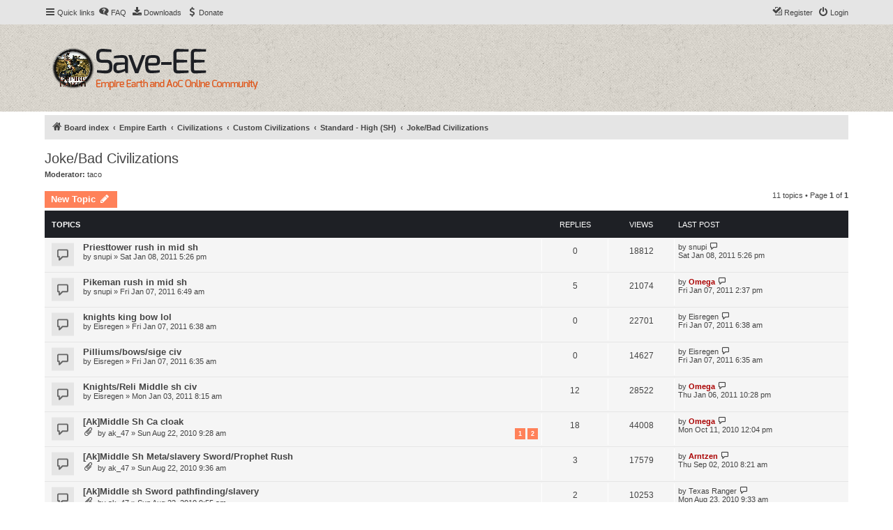

--- FILE ---
content_type: text/html; charset=UTF-8
request_url: http://save-ee.com/viewforum.php?f=109&sid=077db12a04cbb5d6da8e3774bdc60b00
body_size: 8899
content:
<!DOCTYPE html>
<html dir="ltr" lang="en-gb">
<head>
<meta charset="utf-8" />
<meta http-equiv="X-UA-Compatible" content="IE=edge">
<meta name="viewport" content="width=device-width, initial-scale=1" />


<title>Joke/Bad Civilizations - Save Empire Earth</title>


	<link rel="canonical" href="http://save-ee.com/viewforum.php?f=109">

<!--
	phpBB style name: proflat
	Based on style:   prosilver (this is the default phpBB3 style)
	Original author:  Tom Beddard ( http://www.subBlue.com/ )
	Modified by:      Mazeltof ( http://www.mazeland.fr/ )
-->

<link href="./assets/css/font-awesome.min.css?assets_version=36" rel="stylesheet">
<link href="./styles/prosilver/theme/stylesheet.css?assets_version=36" rel="stylesheet">
<link href="./styles/proflat_deep_orange/theme/style_proflat.css?assets_version=36" rel="stylesheet">
<link href="./styles/proflat_deep_orange/theme/color_proflat.css?assets_version=36" rel="stylesheet">




<!--[if lte IE 9]>
	<link href="./styles/proflat_deep_orange/theme/tweaks.css?assets_version=36" rel="stylesheet">
<![endif]-->



<link href="./ext/oxpus/dlext/styles/prosilver/theme/dl_ext.css?assets_version=36" rel="stylesheet" media="screen" />
<link href="./ext/phpbb/pages/styles/prosilver/theme/pages_common.css?assets_version=36" rel="stylesheet" media="screen" />



</head>
<body id="phpbb" class="nojs notouch section-viewforum ltr ">


	<a id="top" class="top-anchor" accesskey="t"></a>
	<div id="page-header">
		<div class="navbar" role="navigation">
	<div class="navbar-container">
	<div class="inner">

	<ul id="nav-main" class="nav-main linklist" role="menubar">

		<li id="quick-links" class="quick-links dropdown-container responsive-menu hidden" data-skip-responsive="true">
			<a href="#" class="dropdown-trigger">
				<i class="icon fa-bars fa-fw" aria-hidden="true"></i><span>Quick links</span>
			</a>
			<div class="dropdown">
				<div class="pointer"><div class="pointer-inner"></div></div>
				<ul class="dropdown-contents" role="menu">
					
					
											<li class="separator"></li>
													<li>
								<a href="./memberlist.php?sid=c1a2c826120948533b786db163619158" role="menuitem">
									<i class="icon fa-group fa-fw" aria-hidden="true"></i><span>Members</span>
								</a>
							</li>
																			<li>
								<a href="./memberlist.php?mode=team&amp;sid=c1a2c826120948533b786db163619158" role="menuitem">
									<i class="icon fa-shield fa-fw" aria-hidden="true"></i><span>The team</span>
								</a>
							</li>
																<li class="separator"></li>

									</ul>
			</div>
		</li>

				<li data-skip-responsive="true">
			<a href="/help/faq?sid=c1a2c826120948533b786db163619158" rel="help" title="Frequently Asked Questions" role="menuitem">
				<i class="icon fa-question-circle fa-fw" aria-hidden="true"></i><span>FAQ</span>
			</a>
		</li>
		<li data-last-responsive="true">
	<a href="/dlext/index?sid=c1a2c826120948533b786db163619158" title="Downloads" role="menuitem">
		<i class="icon fa-download fa-fw" aria-hidden="true"></i><span>Downloads</span>
	</a>
</li>
			<li >
			<a href="/donate?sid=c1a2c826120948533b786db163619158" title="Donate" role="menuitem">
				<i class="icon fa-dollar fa-fw" aria-hidden="true"></i><span>Donate</span>
			</a>
		</li>
					
			<li class="rightside"  data-skip-responsive="true">
			<a href="./ucp.php?mode=login&amp;redirect=viewforum.php%3Ff%3D109&amp;sid=c1a2c826120948533b786db163619158" title="Login" accesskey="x" role="menuitem">
				<i class="icon fa-power-off fa-fw" aria-hidden="true"></i><span>Login</span>
			</a>
		</li>
					<li class="rightside" data-skip-responsive="true">
				<a href="./ucp.php?mode=register&amp;sid=c1a2c826120948533b786db163619158" role="menuitem">
					<i class="icon fa-pencil-square-o  fa-fw" aria-hidden="true"></i><span>Register</span>
				</a>
			</li>
						</ul>
	</div>
	</div>
</div>		<div class="headerbar" role="banner">
		<div class="headerbar-container">
					<div class="inner">

			<div id="site-description" class="site-description">
				<a id="logo" class="logo" href="./index.php?sid=c1a2c826120948533b786db163619158" title="Save Empire Earth - Board index">
					<span class="site_logo" role="img" aria-label="Save Empire Earth logo"></span>
				</a>
				<p class="skiplink"><a href="#start_here">Skip to content</a></p>
			</div>

									
			</div>
					</div>
		</div>
	</div>

<div id="wrap" class="wrap">

				<div class="navbar" role="navigation">
	<div class="inner">

	<ul id="nav-breadcrumbs" class="nav-breadcrumbs linklist navlinks" role="menubar">
								<li class="breadcrumbs" itemscope itemtype="http://schema.org/BreadcrumbList">
										<span class="crumb"  itemtype="http://schema.org/ListItem" itemprop="itemListElement" itemscope><a href="./index.php?sid=c1a2c826120948533b786db163619158" itemtype="https://schema.org/Thing" itemscope itemprop="item" accesskey="h" data-navbar-reference="index"><i class="icon fa-home fa-fw"></i><span itemprop="name">Board index</span></a><meta itemprop="position" content="1" /></span>

																			<span class="crumb"  itemtype="http://schema.org/ListItem" itemprop="itemListElement" itemscope data-forum-id="5"><a href="./viewforum.php?f=5&amp;sid=c1a2c826120948533b786db163619158" itemtype="https://schema.org/Thing" itemscope itemprop="item"><span itemprop="name">Empire Earth</span></a><meta itemprop="position" content="2" /></span>
																							<span class="crumb"  itemtype="http://schema.org/ListItem" itemprop="itemListElement" itemscope data-forum-id="56"><a href="./viewforum.php?f=56&amp;sid=c1a2c826120948533b786db163619158" itemtype="https://schema.org/Thing" itemscope itemprop="item"><span itemprop="name">Civilizations</span></a><meta itemprop="position" content="3" /></span>
																							<span class="crumb"  itemtype="http://schema.org/ListItem" itemprop="itemListElement" itemscope data-forum-id="57"><a href="./viewforum.php?f=57&amp;sid=c1a2c826120948533b786db163619158" itemtype="https://schema.org/Thing" itemscope itemprop="item"><span itemprop="name">Custom Civilizations</span></a><meta itemprop="position" content="4" /></span>
																							<span class="crumb"  itemtype="http://schema.org/ListItem" itemprop="itemListElement" itemscope data-forum-id="59"><a href="./viewforum.php?f=59&amp;sid=c1a2c826120948533b786db163619158" itemtype="https://schema.org/Thing" itemscope itemprop="item"><span itemprop="name">Standard - High (SH)</span></a><meta itemprop="position" content="5" /></span>
																							<span class="crumb"  itemtype="http://schema.org/ListItem" itemprop="itemListElement" itemscope data-forum-id="109"><a href="./viewforum.php?f=109&amp;sid=c1a2c826120948533b786db163619158" itemtype="https://schema.org/Thing" itemscope itemprop="item"><span itemprop="name">Joke/Bad Civilizations</span></a><meta itemprop="position" content="6" /></span>
												</li>
		
		
			</ul>

	</div>
</div>

	
	<a id="start_here" class="anchor"></a>
	<div id="page-body" class="page-body" role="main">

		
								<div id="dl_help_popup" class="noshow">
			<div class="dl_help_close"></div>
			<div id="dl_help_content">
    			<h2 class="dl-text-bold" id="dl_help_title">&nbsp;</h2>
    			<h2 id="dl_help_option">&nbsp;</h2>
    			<p id="dl_help_string">&nbsp;</p>
			</div>
		</div>

		<div id="dl_help_bg"></div>
<h2 class="forum-title"><a href="./viewforum.php?f=109&amp;sid=c1a2c826120948533b786db163619158">Joke/Bad Civilizations</a></h2>
<div>
	<!-- NOTE: remove the style="display: none" when you want to have the forum description on the forum body -->
		<p><strong>Moderator:</strong> <a href="./memberlist.php?mode=viewprofile&amp;u=1094&amp;sid=c1a2c826120948533b786db163619158" class="username">taco</a></p></div>



	<div class="action-bar bar-top">

				
		<a href="./posting.php?mode=post&amp;f=109&amp;sid=c1a2c826120948533b786db163619158" class="button" title="Post a new topic">
							<span>New Topic</span> <i class="icon fa-pencil fa-fw" aria-hidden="true"></i>
					</a>
						
	
	
	<div class="pagination">
		11 topics
					&bull; Page <strong>1</strong> of <strong>1</strong>
			</div>

	</div>




	
			<div class="forumbg">
		<div class="inner">
		<ul class="topiclist">
			<li class="header">
				<dl class="row-item">
					<dt><div class="list-inner">Topics</div></dt>
					<dd class="posts">Replies</dd>
					<dd class="views">Views</dd>
					<dd class="lastpost"><span>Last post</span></dd>
				</dl>
			</li>
		</ul>
		<ul class="topiclist topics">
	
				<li class="row bg1">
						<dl class="row-item topic_read">
				<dt title="No unread posts">
									<div class="list-inner">
																		<a href="./viewtopic.php?f=109&amp;t=2995&amp;sid=c1a2c826120948533b786db163619158" class="topictitle">Priesttower rush in mid sh</a>																								<br />
						
												<div class="responsive-show" style="display: none;">
							Last post by <a href="./memberlist.php?mode=viewprofile&amp;u=2602&amp;sid=c1a2c826120948533b786db163619158" class="username">snupi</a> &laquo; <a href="./viewtopic.php?f=109&amp;t=2995&amp;p=20970&amp;sid=c1a2c826120948533b786db163619158#p20970" title="Go to last post"><time datetime="2011-01-08T22:26:18+00:00">Sat Jan 08, 2011 5:26 pm</time></a>
													</div>
													
						<div class="topic-poster responsive-hide left-box">
																												by <a href="./memberlist.php?mode=viewprofile&amp;u=2602&amp;sid=c1a2c826120948533b786db163619158" class="username">snupi</a> &raquo; <time datetime="2011-01-08T22:26:18+00:00">Sat Jan 08, 2011 5:26 pm</time>
																				</div>

						
											</div>
				</dt>
				<dd class="posts">0 <dfn>Replies</dfn></dd>
				<dd class="views">18812 <dfn>Views</dfn></dd>
				<dd class="lastpost">
					<span><dfn>Last post </dfn>by <a href="./memberlist.php?mode=viewprofile&amp;u=2602&amp;sid=c1a2c826120948533b786db163619158" class="username">snupi</a>													<a href="./viewtopic.php?f=109&amp;t=2995&amp;p=20970&amp;sid=c1a2c826120948533b786db163619158#p20970" title="Go to last post">
								<i class="icon fa-external-link-square fa-fw icon-lightgray icon-md" aria-hidden="true"></i><span class="sr-only"></span>
							</a>
												<br /><time datetime="2011-01-08T22:26:18+00:00">Sat Jan 08, 2011 5:26 pm</time>
					</span>
				</dd>
			</dl>
					</li>
		
	

	
	
				<li class="row bg2">
						<dl class="row-item topic_read">
				<dt title="No unread posts">
									<div class="list-inner">
																		<a href="./viewtopic.php?f=109&amp;t=2985&amp;sid=c1a2c826120948533b786db163619158" class="topictitle">Pikeman rush in mid sh</a>																								<br />
						
												<div class="responsive-show" style="display: none;">
							Last post by <a href="./memberlist.php?mode=viewprofile&amp;u=63&amp;sid=c1a2c826120948533b786db163619158" style="color: #AA0000;" class="username-coloured">Omega</a> &laquo; <a href="./viewtopic.php?f=109&amp;t=2985&amp;p=20955&amp;sid=c1a2c826120948533b786db163619158#p20955" title="Go to last post"><time datetime="2011-01-07T19:37:09+00:00">Fri Jan 07, 2011 2:37 pm</time></a>
													</div>
														<span class="responsive-show left-box" style="display: none;">Replies: <strong>5</strong></span>
													
						<div class="topic-poster responsive-hide left-box">
																												by <a href="./memberlist.php?mode=viewprofile&amp;u=2602&amp;sid=c1a2c826120948533b786db163619158" class="username">snupi</a> &raquo; <time datetime="2011-01-07T11:49:49+00:00">Fri Jan 07, 2011 6:49 am</time>
																				</div>

						
											</div>
				</dt>
				<dd class="posts">5 <dfn>Replies</dfn></dd>
				<dd class="views">21074 <dfn>Views</dfn></dd>
				<dd class="lastpost">
					<span><dfn>Last post </dfn>by <a href="./memberlist.php?mode=viewprofile&amp;u=63&amp;sid=c1a2c826120948533b786db163619158" style="color: #AA0000;" class="username-coloured">Omega</a>													<a href="./viewtopic.php?f=109&amp;t=2985&amp;p=20955&amp;sid=c1a2c826120948533b786db163619158#p20955" title="Go to last post">
								<i class="icon fa-external-link-square fa-fw icon-lightgray icon-md" aria-hidden="true"></i><span class="sr-only"></span>
							</a>
												<br /><time datetime="2011-01-07T19:37:09+00:00">Fri Jan 07, 2011 2:37 pm</time>
					</span>
				</dd>
			</dl>
					</li>
		
	

	
	
				<li class="row bg1">
						<dl class="row-item topic_read">
				<dt title="No unread posts">
									<div class="list-inner">
																		<a href="./viewtopic.php?f=109&amp;t=2984&amp;sid=c1a2c826120948533b786db163619158" class="topictitle">knights king bow lol</a>																								<br />
						
												<div class="responsive-show" style="display: none;">
							Last post by <a href="./memberlist.php?mode=viewprofile&amp;u=1026&amp;sid=c1a2c826120948533b786db163619158" class="username">Eisregen</a> &laquo; <a href="./viewtopic.php?f=109&amp;t=2984&amp;p=20923&amp;sid=c1a2c826120948533b786db163619158#p20923" title="Go to last post"><time datetime="2011-01-07T11:38:26+00:00">Fri Jan 07, 2011 6:38 am</time></a>
													</div>
													
						<div class="topic-poster responsive-hide left-box">
																												by <a href="./memberlist.php?mode=viewprofile&amp;u=1026&amp;sid=c1a2c826120948533b786db163619158" class="username">Eisregen</a> &raquo; <time datetime="2011-01-07T11:38:26+00:00">Fri Jan 07, 2011 6:38 am</time>
																				</div>

						
											</div>
				</dt>
				<dd class="posts">0 <dfn>Replies</dfn></dd>
				<dd class="views">22701 <dfn>Views</dfn></dd>
				<dd class="lastpost">
					<span><dfn>Last post </dfn>by <a href="./memberlist.php?mode=viewprofile&amp;u=1026&amp;sid=c1a2c826120948533b786db163619158" class="username">Eisregen</a>													<a href="./viewtopic.php?f=109&amp;t=2984&amp;p=20923&amp;sid=c1a2c826120948533b786db163619158#p20923" title="Go to last post">
								<i class="icon fa-external-link-square fa-fw icon-lightgray icon-md" aria-hidden="true"></i><span class="sr-only"></span>
							</a>
												<br /><time datetime="2011-01-07T11:38:26+00:00">Fri Jan 07, 2011 6:38 am</time>
					</span>
				</dd>
			</dl>
					</li>
		
	

	
	
				<li class="row bg2">
						<dl class="row-item topic_read">
				<dt title="No unread posts">
									<div class="list-inner">
																		<a href="./viewtopic.php?f=109&amp;t=2983&amp;sid=c1a2c826120948533b786db163619158" class="topictitle">Pilliums/bows/sige civ</a>																								<br />
						
												<div class="responsive-show" style="display: none;">
							Last post by <a href="./memberlist.php?mode=viewprofile&amp;u=1026&amp;sid=c1a2c826120948533b786db163619158" class="username">Eisregen</a> &laquo; <a href="./viewtopic.php?f=109&amp;t=2983&amp;p=20922&amp;sid=c1a2c826120948533b786db163619158#p20922" title="Go to last post"><time datetime="2011-01-07T11:35:04+00:00">Fri Jan 07, 2011 6:35 am</time></a>
													</div>
													
						<div class="topic-poster responsive-hide left-box">
																												by <a href="./memberlist.php?mode=viewprofile&amp;u=1026&amp;sid=c1a2c826120948533b786db163619158" class="username">Eisregen</a> &raquo; <time datetime="2011-01-07T11:35:04+00:00">Fri Jan 07, 2011 6:35 am</time>
																				</div>

						
											</div>
				</dt>
				<dd class="posts">0 <dfn>Replies</dfn></dd>
				<dd class="views">14627 <dfn>Views</dfn></dd>
				<dd class="lastpost">
					<span><dfn>Last post </dfn>by <a href="./memberlist.php?mode=viewprofile&amp;u=1026&amp;sid=c1a2c826120948533b786db163619158" class="username">Eisregen</a>													<a href="./viewtopic.php?f=109&amp;t=2983&amp;p=20922&amp;sid=c1a2c826120948533b786db163619158#p20922" title="Go to last post">
								<i class="icon fa-external-link-square fa-fw icon-lightgray icon-md" aria-hidden="true"></i><span class="sr-only"></span>
							</a>
												<br /><time datetime="2011-01-07T11:35:04+00:00">Fri Jan 07, 2011 6:35 am</time>
					</span>
				</dd>
			</dl>
					</li>
		
	

	
	
				<li class="row bg1">
						<dl class="row-item topic_read">
				<dt title="No unread posts">
									<div class="list-inner">
																		<a href="./viewtopic.php?f=109&amp;t=2963&amp;sid=c1a2c826120948533b786db163619158" class="topictitle">Knights/Reli Middle sh civ</a>																								<br />
						
												<div class="responsive-show" style="display: none;">
							Last post by <a href="./memberlist.php?mode=viewprofile&amp;u=63&amp;sid=c1a2c826120948533b786db163619158" style="color: #AA0000;" class="username-coloured">Omega</a> &laquo; <a href="./viewtopic.php?f=109&amp;t=2963&amp;p=20911&amp;sid=c1a2c826120948533b786db163619158#p20911" title="Go to last post"><time datetime="2011-01-07T03:28:46+00:00">Thu Jan 06, 2011 10:28 pm</time></a>
													</div>
														<span class="responsive-show left-box" style="display: none;">Replies: <strong>12</strong></span>
													
						<div class="topic-poster responsive-hide left-box">
																												by <a href="./memberlist.php?mode=viewprofile&amp;u=1026&amp;sid=c1a2c826120948533b786db163619158" class="username">Eisregen</a> &raquo; <time datetime="2011-01-03T13:15:35+00:00">Mon Jan 03, 2011 8:15 am</time>
																				</div>

						
											</div>
				</dt>
				<dd class="posts">12 <dfn>Replies</dfn></dd>
				<dd class="views">28522 <dfn>Views</dfn></dd>
				<dd class="lastpost">
					<span><dfn>Last post </dfn>by <a href="./memberlist.php?mode=viewprofile&amp;u=63&amp;sid=c1a2c826120948533b786db163619158" style="color: #AA0000;" class="username-coloured">Omega</a>													<a href="./viewtopic.php?f=109&amp;t=2963&amp;p=20911&amp;sid=c1a2c826120948533b786db163619158#p20911" title="Go to last post">
								<i class="icon fa-external-link-square fa-fw icon-lightgray icon-md" aria-hidden="true"></i><span class="sr-only"></span>
							</a>
												<br /><time datetime="2011-01-07T03:28:46+00:00">Thu Jan 06, 2011 10:28 pm</time>
					</span>
				</dd>
			</dl>
					</li>
		
	

	
	
				<li class="row bg2">
						<dl class="row-item topic_read">
				<dt title="No unread posts">
									<div class="list-inner">
																		<a href="./viewtopic.php?f=109&amp;t=2616&amp;sid=c1a2c826120948533b786db163619158" class="topictitle">[Ak]Middle Sh Ca cloak</a>																								<br />
						
												<div class="responsive-show" style="display: none;">
							Last post by <a href="./memberlist.php?mode=viewprofile&amp;u=63&amp;sid=c1a2c826120948533b786db163619158" style="color: #AA0000;" class="username-coloured">Omega</a> &laquo; <a href="./viewtopic.php?f=109&amp;t=2616&amp;p=18558&amp;sid=c1a2c826120948533b786db163619158#p18558" title="Go to last post"><time datetime="2010-10-11T17:04:05+00:00">Mon Oct 11, 2010 12:04 pm</time></a>
													</div>
														<span class="responsive-show left-box" style="display: none;">Replies: <strong>18</strong></span>
													
						<div class="topic-poster responsive-hide left-box">
														<i class="icon fa-paperclip fa-fw" aria-hidden="true"></i>														by <a href="./memberlist.php?mode=viewprofile&amp;u=1361&amp;sid=c1a2c826120948533b786db163619158" class="username">ak_47</a> &raquo; <time datetime="2010-08-22T14:28:43+00:00">Sun Aug 22, 2010 9:28 am</time>
																				</div>

												<div class="pagination">
							<span><i class="icon fa-clone fa-fw" aria-hidden="true"></i></span>
							<ul>
															<li><a class="button" href="./viewtopic.php?f=109&amp;t=2616&amp;sid=c1a2c826120948533b786db163619158">1</a></li>
																							<li><a class="button" href="./viewtopic.php?f=109&amp;t=2616&amp;sid=c1a2c826120948533b786db163619158&amp;start=15">2</a></li>
																																													</ul>
						</div>
						
											</div>
				</dt>
				<dd class="posts">18 <dfn>Replies</dfn></dd>
				<dd class="views">44008 <dfn>Views</dfn></dd>
				<dd class="lastpost">
					<span><dfn>Last post </dfn>by <a href="./memberlist.php?mode=viewprofile&amp;u=63&amp;sid=c1a2c826120948533b786db163619158" style="color: #AA0000;" class="username-coloured">Omega</a>													<a href="./viewtopic.php?f=109&amp;t=2616&amp;p=18558&amp;sid=c1a2c826120948533b786db163619158#p18558" title="Go to last post">
								<i class="icon fa-external-link-square fa-fw icon-lightgray icon-md" aria-hidden="true"></i><span class="sr-only"></span>
							</a>
												<br /><time datetime="2010-10-11T17:04:05+00:00">Mon Oct 11, 2010 12:04 pm</time>
					</span>
				</dd>
			</dl>
					</li>
		
	

	
	
				<li class="row bg1">
						<dl class="row-item topic_read">
				<dt title="No unread posts">
									<div class="list-inner">
																		<a href="./viewtopic.php?f=109&amp;t=2617&amp;sid=c1a2c826120948533b786db163619158" class="topictitle">[Ak]Middle Sh Meta/slavery Sword/Prophet  Rush</a>																								<br />
						
												<div class="responsive-show" style="display: none;">
							Last post by <a href="./memberlist.php?mode=viewprofile&amp;u=1739&amp;sid=c1a2c826120948533b786db163619158" style="color: #AA0000;" class="username-coloured">Arntzen</a> &laquo; <a href="./viewtopic.php?f=109&amp;t=2617&amp;p=17687&amp;sid=c1a2c826120948533b786db163619158#p17687" title="Go to last post"><time datetime="2010-09-02T13:21:09+00:00">Thu Sep 02, 2010 8:21 am</time></a>
													</div>
														<span class="responsive-show left-box" style="display: none;">Replies: <strong>3</strong></span>
													
						<div class="topic-poster responsive-hide left-box">
														<i class="icon fa-paperclip fa-fw" aria-hidden="true"></i>														by <a href="./memberlist.php?mode=viewprofile&amp;u=1361&amp;sid=c1a2c826120948533b786db163619158" class="username">ak_47</a> &raquo; <time datetime="2010-08-22T14:36:07+00:00">Sun Aug 22, 2010 9:36 am</time>
																				</div>

						
											</div>
				</dt>
				<dd class="posts">3 <dfn>Replies</dfn></dd>
				<dd class="views">17579 <dfn>Views</dfn></dd>
				<dd class="lastpost">
					<span><dfn>Last post </dfn>by <a href="./memberlist.php?mode=viewprofile&amp;u=1739&amp;sid=c1a2c826120948533b786db163619158" style="color: #AA0000;" class="username-coloured">Arntzen</a>													<a href="./viewtopic.php?f=109&amp;t=2617&amp;p=17687&amp;sid=c1a2c826120948533b786db163619158#p17687" title="Go to last post">
								<i class="icon fa-external-link-square fa-fw icon-lightgray icon-md" aria-hidden="true"></i><span class="sr-only"></span>
							</a>
												<br /><time datetime="2010-09-02T13:21:09+00:00">Thu Sep 02, 2010 8:21 am</time>
					</span>
				</dd>
			</dl>
					</li>
		
	

	
	
				<li class="row bg2">
						<dl class="row-item topic_read">
				<dt title="No unread posts">
									<div class="list-inner">
																		<a href="./viewtopic.php?f=109&amp;t=2618&amp;sid=c1a2c826120948533b786db163619158" class="topictitle">[Ak]Middle sh Sword pathfinding/slavery</a>																								<br />
						
												<div class="responsive-show" style="display: none;">
							Last post by <a href="./memberlist.php?mode=viewprofile&amp;u=1211&amp;sid=c1a2c826120948533b786db163619158" class="username">Texas Ranger</a> &laquo; <a href="./viewtopic.php?f=109&amp;t=2618&amp;p=17608&amp;sid=c1a2c826120948533b786db163619158#p17608" title="Go to last post"><time datetime="2010-08-23T14:33:38+00:00">Mon Aug 23, 2010 9:33 am</time></a>
													</div>
														<span class="responsive-show left-box" style="display: none;">Replies: <strong>2</strong></span>
													
						<div class="topic-poster responsive-hide left-box">
														<i class="icon fa-paperclip fa-fw" aria-hidden="true"></i>														by <a href="./memberlist.php?mode=viewprofile&amp;u=1361&amp;sid=c1a2c826120948533b786db163619158" class="username">ak_47</a> &raquo; <time datetime="2010-08-22T14:55:25+00:00">Sun Aug 22, 2010 9:55 am</time>
																				</div>

						
											</div>
				</dt>
				<dd class="posts">2 <dfn>Replies</dfn></dd>
				<dd class="views">10253 <dfn>Views</dfn></dd>
				<dd class="lastpost">
					<span><dfn>Last post </dfn>by <a href="./memberlist.php?mode=viewprofile&amp;u=1211&amp;sid=c1a2c826120948533b786db163619158" class="username">Texas Ranger</a>													<a href="./viewtopic.php?f=109&amp;t=2618&amp;p=17608&amp;sid=c1a2c826120948533b786db163619158#p17608" title="Go to last post">
								<i class="icon fa-external-link-square fa-fw icon-lightgray icon-md" aria-hidden="true"></i><span class="sr-only"></span>
							</a>
												<br /><time datetime="2010-08-23T14:33:38+00:00">Mon Aug 23, 2010 9:33 am</time>
					</span>
				</dd>
			</dl>
					</li>
		
	

	
	
				<li class="row bg1">
						<dl class="row-item topic_read">
				<dt title="No unread posts">
									<div class="list-inner">
																		<a href="./viewtopic.php?f=109&amp;t=2407&amp;sid=c1a2c826120948533b786db163619158" class="topictitle">X-Bow / Longbow Wing/Pocket Civs</a>																								<br />
						
												<div class="responsive-show" style="display: none;">
							Last post by <a href="./memberlist.php?mode=viewprofile&amp;u=1148&amp;sid=c1a2c826120948533b786db163619158" class="username">Absolutely</a> &laquo; <a href="./viewtopic.php?f=109&amp;t=2407&amp;p=16467&amp;sid=c1a2c826120948533b786db163619158#p16467" title="Go to last post"><time datetime="2010-07-03T11:17:46+00:00">Sat Jul 03, 2010 6:17 am</time></a>
													</div>
														<span class="responsive-show left-box" style="display: none;">Replies: <strong>12</strong></span>
													
						<div class="topic-poster responsive-hide left-box">
																												by <a href="./memberlist.php?mode=viewprofile&amp;u=1029&amp;sid=c1a2c826120948533b786db163619158" class="username">Hello0</a> &raquo; <time datetime="2010-06-27T21:37:19+00:00">Sun Jun 27, 2010 4:37 pm</time>
																				</div>

						
											</div>
				</dt>
				<dd class="posts">12 <dfn>Replies</dfn></dd>
				<dd class="views">19303 <dfn>Views</dfn></dd>
				<dd class="lastpost">
					<span><dfn>Last post </dfn>by <a href="./memberlist.php?mode=viewprofile&amp;u=1148&amp;sid=c1a2c826120948533b786db163619158" class="username">Absolutely</a>													<a href="./viewtopic.php?f=109&amp;t=2407&amp;p=16467&amp;sid=c1a2c826120948533b786db163619158#p16467" title="Go to last post">
								<i class="icon fa-external-link-square fa-fw icon-lightgray icon-md" aria-hidden="true"></i><span class="sr-only"></span>
							</a>
												<br /><time datetime="2010-07-03T11:17:46+00:00">Sat Jul 03, 2010 6:17 am</time>
					</span>
				</dd>
			</dl>
					</li>
		
	

	
	
				<li class="row bg2">
						<dl class="row-item topic_read_hot">
				<dt title="No unread posts">
									<div class="list-inner">
																		<a href="./viewtopic.php?f=109&amp;t=1429&amp;sid=c1a2c826120948533b786db163619158" class="topictitle">The hello power cav :D</a>																								<br />
						
												<div class="responsive-show" style="display: none;">
							Last post by <a href="./memberlist.php?mode=viewprofile&amp;u=1094&amp;sid=c1a2c826120948533b786db163619158" class="username">taco</a> &laquo; <a href="./viewtopic.php?f=109&amp;t=1429&amp;p=15276&amp;sid=c1a2c826120948533b786db163619158#p15276" title="Go to last post"><time datetime="2010-05-29T06:37:48+00:00">Sat May 29, 2010 1:37 am</time></a>
													</div>
														<span class="responsive-show left-box" style="display: none;">Replies: <strong>24</strong></span>
													
						<div class="topic-poster responsive-hide left-box">
																												by <a href="./memberlist.php?mode=viewprofile&amp;u=1029&amp;sid=c1a2c826120948533b786db163619158" class="username">Hello0</a> &raquo; <time datetime="2009-11-15T00:47:39+00:00">Sat Nov 14, 2009 7:47 pm</time>
																				</div>

												<div class="pagination">
							<span><i class="icon fa-clone fa-fw" aria-hidden="true"></i></span>
							<ul>
															<li><a class="button" href="./viewtopic.php?f=109&amp;t=1429&amp;sid=c1a2c826120948533b786db163619158">1</a></li>
																							<li><a class="button" href="./viewtopic.php?f=109&amp;t=1429&amp;sid=c1a2c826120948533b786db163619158&amp;start=15">2</a></li>
																																													</ul>
						</div>
						
											</div>
				</dt>
				<dd class="posts">24 <dfn>Replies</dfn></dd>
				<dd class="views">34792 <dfn>Views</dfn></dd>
				<dd class="lastpost">
					<span><dfn>Last post </dfn>by <a href="./memberlist.php?mode=viewprofile&amp;u=1094&amp;sid=c1a2c826120948533b786db163619158" class="username">taco</a>													<a href="./viewtopic.php?f=109&amp;t=1429&amp;p=15276&amp;sid=c1a2c826120948533b786db163619158#p15276" title="Go to last post">
								<i class="icon fa-external-link-square fa-fw icon-lightgray icon-md" aria-hidden="true"></i><span class="sr-only"></span>
							</a>
												<br /><time datetime="2010-05-29T06:37:48+00:00">Sat May 29, 2010 1:37 am</time>
					</span>
				</dd>
			</dl>
					</li>
		
	

	
	
				<li class="row bg1">
						<dl class="row-item topic_read">
				<dt title="No unread posts">
									<div class="list-inner">
																		<a href="./viewtopic.php?f=109&amp;t=1521&amp;sid=c1a2c826120948533b786db163619158" class="topictitle">u will hat me for this civ</a>																								<br />
						
												<div class="responsive-show" style="display: none;">
							Last post by <a href="./memberlist.php?mode=viewprofile&amp;u=1026&amp;sid=c1a2c826120948533b786db163619158" class="username">Eisregen</a> &laquo; <a href="./viewtopic.php?f=109&amp;t=1521&amp;p=9253&amp;sid=c1a2c826120948533b786db163619158#p9253" title="Go to last post"><time datetime="2009-12-06T10:29:07+00:00">Sun Dec 06, 2009 5:29 am</time></a>
													</div>
														<span class="responsive-show left-box" style="display: none;">Replies: <strong>6</strong></span>
													
						<div class="topic-poster responsive-hide left-box">
																												by <a href="./memberlist.php?mode=viewprofile&amp;u=1026&amp;sid=c1a2c826120948533b786db163619158" class="username">Eisregen</a> &raquo; <time datetime="2009-12-05T11:33:50+00:00">Sat Dec 05, 2009 6:33 am</time>
																				</div>

						
											</div>
				</dt>
				<dd class="posts">6 <dfn>Replies</dfn></dd>
				<dd class="views">13166 <dfn>Views</dfn></dd>
				<dd class="lastpost">
					<span><dfn>Last post </dfn>by <a href="./memberlist.php?mode=viewprofile&amp;u=1026&amp;sid=c1a2c826120948533b786db163619158" class="username">Eisregen</a>													<a href="./viewtopic.php?f=109&amp;t=1521&amp;p=9253&amp;sid=c1a2c826120948533b786db163619158#p9253" title="Go to last post">
								<i class="icon fa-external-link-square fa-fw icon-lightgray icon-md" aria-hidden="true"></i><span class="sr-only"></span>
							</a>
												<br /><time datetime="2009-12-06T10:29:07+00:00">Sun Dec 06, 2009 5:29 am</time>
					</span>
				</dd>
			</dl>
					</li>
		
				</ul>
		</div>
	</div>
	

	<div class="action-bar bar-bottom">
					
			<a href="./posting.php?mode=post&amp;f=109&amp;sid=c1a2c826120948533b786db163619158" class="button" title="Post a new topic">
							<span>New Topic</span> <i class="icon fa-pencil fa-fw" aria-hidden="true"></i>
						</a>

						
		
					<form method="post" action="./viewforum.php?f=109&amp;sid=c1a2c826120948533b786db163619158">
			<div class="dropdown-container dropdown-container-left dropdown-button-control sort-tools">
	<span title="Display and sorting options" class="button button-secondary dropdown-trigger dropdown-select">
		<i class="icon fa-sort-amount-asc fa-fw" aria-hidden="true"></i>
		<span class="caret"><i class="icon fa-sort-down fa-fw" aria-hidden="true"></i></span>
	</span>
	<div class="dropdown hidden">
		<div class="pointer"><div class="pointer-inner"></div></div>
		<div class="dropdown-contents">
			<fieldset class="display-options">
							<label>Display: <select name="st" id="st"><option value="0" selected="selected">All Topics</option><option value="1">1 day</option><option value="7">7 days</option><option value="14">2 weeks</option><option value="30">1 month</option><option value="90">3 months</option><option value="180">6 months</option><option value="365">1 year</option></select></label>
								<label>Sort by: <select name="sk" id="sk"><option value="a">Author</option><option value="t" selected="selected">Post time</option><option value="r">Replies</option><option value="s">Subject</option><option value="v">Views</option></select></label>
				<label>Direction: <select name="sd" id="sd"><option value="a">Ascending</option><option value="d" selected="selected">Descending</option></select></label>
								<hr class="dashed" />
				<input type="submit" class="button2" name="sort" value="Go" />
						</fieldset>
		</div>
	</div>
</div>
			</form>
		
		<div class="pagination">
			11 topics
							 &bull; Page <strong>1</strong> of <strong>1</strong>
					</div>
	</div>


<div class="action-bar actions-jump">
		<p class="jumpbox-return">
		<a href="./index.php?sid=c1a2c826120948533b786db163619158" class="left-box arrow-left" accesskey="r">
			<i class="icon fa-angle-left fa-fw icon-black" aria-hidden="true"></i><span>Return to Board Index</span>
		</a>
	</p>
	
		<div class="jumpbox dropdown-container dropdown-container-right dropdown-up dropdown-left dropdown-button-control" id="jumpbox">
			<span title="Jump to" class="button button-secondary dropdown-trigger dropdown-select">
				<span>Jump to</span>
				<span class="caret"><i class="icon fa-sort-down fa-fw" aria-hidden="true"></i></span>
			</span>
		<div class="dropdown">
			<div class="pointer"><div class="pointer-inner"></div></div>
			<ul class="dropdown-contents">
																				<li><a href="./viewforum.php?f=1&amp;sid=c1a2c826120948533b786db163619158" class="jumpbox-cat-link"> <span> Information</span></a></li>
																<li><a href="./viewforum.php?f=2&amp;sid=c1a2c826120948533b786db163619158" class="jumpbox-sub-link"><span class="spacer"></span> <span>&#8627; &nbsp; Announcements</span></a></li>
																<li><a href="./viewforum.php?f=3&amp;sid=c1a2c826120948533b786db163619158" class="jumpbox-sub-link"><span class="spacer"></span> <span>&#8627; &nbsp; Read First</span></a></li>
																<li><a href="./viewforum.php?f=17&amp;sid=c1a2c826120948533b786db163619158" class="jumpbox-sub-link"><span class="spacer"></span> <span>&#8627; &nbsp; Comments and Suggestions</span></a></li>
																<li><a href="./viewforum.php?f=130&amp;sid=c1a2c826120948533b786db163619158" class="jumpbox-cat-link"> <span> NeoEE</span></a></li>
																<li><a href="./viewforum.php?f=131&amp;sid=c1a2c826120948533b786db163619158" class="jumpbox-sub-link"><span class="spacer"></span> <span>&#8627; &nbsp; Support</span></a></li>
																<li><a href="./viewforum.php?f=132&amp;sid=c1a2c826120948533b786db163619158" class="jumpbox-sub-link"><span class="spacer"></span> <span>&#8627; &nbsp; Report Abuse or Cheaters</span></a></li>
																<li><a href="./viewforum.php?f=5&amp;sid=c1a2c826120948533b786db163619158" class="jumpbox-cat-link"> <span> Empire Earth</span></a></li>
																<li><a href="./viewforum.php?f=13&amp;sid=c1a2c826120948533b786db163619158" class="jumpbox-sub-link"><span class="spacer"></span> <span>&#8627; &nbsp; Say Hey!</span></a></li>
																<li><a href="./viewforum.php?f=10&amp;sid=c1a2c826120948533b786db163619158" class="jumpbox-sub-link"><span class="spacer"></span> <span>&#8627; &nbsp; EE General Discussion</span></a></li>
																<li><a href="./viewforum.php?f=11&amp;sid=c1a2c826120948533b786db163619158" class="jumpbox-sub-link"><span class="spacer"></span> <span>&#8627; &nbsp; EE: AoC Discussion</span></a></li>
																<li><a href="./viewforum.php?f=122&amp;sid=c1a2c826120948533b786db163619158" class="jumpbox-sub-link"><span class="spacer"></span> <span>&#8627; &nbsp; One Post Rants</span></a></li>
																<li><a href="./viewforum.php?f=94&amp;sid=c1a2c826120948533b786db163619158" class="jumpbox-sub-link"><span class="spacer"></span> <span>&#8627; &nbsp; Scenario Discussion</span></a></li>
																<li><a href="./viewforum.php?f=62&amp;sid=c1a2c826120948533b786db163619158" class="jumpbox-sub-link"><span class="spacer"></span> <span>&#8627; &nbsp; Strategy</span></a></li>
																<li><a href="./viewforum.php?f=77&amp;sid=c1a2c826120948533b786db163619158" class="jumpbox-sub-link"><span class="spacer"></span><span class="spacer"></span> <span>&#8627; &nbsp; Build Orders</span></a></li>
																<li><a href="./viewforum.php?f=78&amp;sid=c1a2c826120948533b786db163619158" class="jumpbox-sub-link"><span class="spacer"></span><span class="spacer"></span> <span>&#8627; &nbsp; Liga Specific Strategy</span></a></li>
																<li><a href="./viewforum.php?f=56&amp;sid=c1a2c826120948533b786db163619158" class="jumpbox-sub-link"><span class="spacer"></span> <span>&#8627; &nbsp; Civilizations</span></a></li>
																<li><a href="./viewforum.php?f=57&amp;sid=c1a2c826120948533b786db163619158" class="jumpbox-sub-link"><span class="spacer"></span><span class="spacer"></span> <span>&#8627; &nbsp; Custom Civilizations</span></a></li>
																<li><a href="./viewforum.php?f=58&amp;sid=c1a2c826120948533b786db163619158" class="jumpbox-sub-link"><span class="spacer"></span><span class="spacer"></span><span class="spacer"></span> <span>&#8627; &nbsp; Tournament - Low (TL)</span></a></li>
																<li><a href="./viewforum.php?f=108&amp;sid=c1a2c826120948533b786db163619158" class="jumpbox-sub-link"><span class="spacer"></span><span class="spacer"></span><span class="spacer"></span><span class="spacer"></span> <span>&#8627; &nbsp; Joke/Bad Civilizations</span></a></li>
																<li><a href="./viewforum.php?f=59&amp;sid=c1a2c826120948533b786db163619158" class="jumpbox-sub-link"><span class="spacer"></span><span class="spacer"></span><span class="spacer"></span> <span>&#8627; &nbsp; Standard - High (SH)</span></a></li>
																<li><a href="./viewforum.php?f=109&amp;sid=c1a2c826120948533b786db163619158" class="jumpbox-sub-link"><span class="spacer"></span><span class="spacer"></span><span class="spacer"></span><span class="spacer"></span> <span>&#8627; &nbsp; Joke/Bad Civilizations</span></a></li>
																<li><a href="./viewforum.php?f=60&amp;sid=c1a2c826120948533b786db163619158" class="jumpbox-sub-link"><span class="spacer"></span><span class="spacer"></span><span class="spacer"></span> <span>&#8627; &nbsp; Deathmatch (DM)</span></a></li>
																<li><a href="./viewforum.php?f=110&amp;sid=c1a2c826120948533b786db163619158" class="jumpbox-sub-link"><span class="spacer"></span><span class="spacer"></span><span class="spacer"></span><span class="spacer"></span> <span>&#8627; &nbsp; Joke/Bad Civilizations</span></a></li>
																<li><a href="./viewforum.php?f=61&amp;sid=c1a2c826120948533b786db163619158" class="jumpbox-sub-link"><span class="spacer"></span><span class="spacer"></span> <span>&#8627; &nbsp; Default Civilizations</span></a></li>
																<li><a href="./viewforum.php?f=69&amp;sid=c1a2c826120948533b786db163619158" class="jumpbox-sub-link"><span class="spacer"></span> <span>&#8627; &nbsp; Empire Earth Videos</span></a></li>
																<li><a href="./viewforum.php?f=63&amp;sid=c1a2c826120948533b786db163619158" class="jumpbox-sub-link"><span class="spacer"></span> <span>&#8627; &nbsp; Abbreviations/Terms</span></a></li>
																<li><a href="./viewforum.php?f=75&amp;sid=c1a2c826120948533b786db163619158" class="jumpbox-sub-link"><span class="spacer"></span> <span>&#8627; &nbsp; Training Arena</span></a></li>
																<li><a href="./viewforum.php?f=53&amp;sid=c1a2c826120948533b786db163619158" class="jumpbox-sub-link"><span class="spacer"></span><span class="spacer"></span> <span>&#8627; &nbsp; Request Training</span></a></li>
																<li><a href="./viewforum.php?f=74&amp;sid=c1a2c826120948533b786db163619158" class="jumpbox-sub-link"><span class="spacer"></span><span class="spacer"></span> <span>&#8627; &nbsp; Apply To Be a Trainer</span></a></li>
																<li><a href="./viewforum.php?f=51&amp;sid=c1a2c826120948533b786db163619158" class="jumpbox-sub-link"><span class="spacer"></span><span class="spacer"></span> <span>&#8627; &nbsp; Hall of Fame</span></a></li>
																<li><a href="./viewforum.php?f=64&amp;sid=c1a2c826120948533b786db163619158" class="jumpbox-sub-link"><span class="spacer"></span><span class="spacer"></span> <span>&#8627; &nbsp; Complaints</span></a></li>
																<li><a href="./viewforum.php?f=66&amp;sid=c1a2c826120948533b786db163619158" class="jumpbox-sub-link"><span class="spacer"></span><span class="spacer"></span> <span>&#8627; &nbsp; Contributors Only</span></a></li>
																<li><a href="./viewforum.php?f=67&amp;sid=c1a2c826120948533b786db163619158" class="jumpbox-sub-link"><span class="spacer"></span><span class="spacer"></span> <span>&#8627; &nbsp; Staff Only</span></a></li>
																<li><a href="./viewforum.php?f=34&amp;sid=c1a2c826120948533b786db163619158" class="jumpbox-sub-link"><span class="spacer"></span> <span>&#8627; &nbsp; Tournaments</span></a></li>
																<li><a href="./viewforum.php?f=32&amp;sid=c1a2c826120948533b786db163619158" class="jumpbox-sub-link"><span class="spacer"></span><span class="spacer"></span> <span>&#8627; &nbsp; Sign Up</span></a></li>
																<li><a href="./viewforum.php?f=33&amp;sid=c1a2c826120948533b786db163619158" class="jumpbox-sub-link"><span class="spacer"></span><span class="spacer"></span> <span>&#8627; &nbsp; Today's Tournament! (America)</span></a></li>
																<li><a href="./viewforum.php?f=38&amp;sid=c1a2c826120948533b786db163619158" class="jumpbox-sub-link"><span class="spacer"></span><span class="spacer"></span> <span>&#8627; &nbsp; Today's Tournament! (Europe)</span></a></li>
																<li><a href="./viewforum.php?f=43&amp;sid=c1a2c826120948533b786db163619158" class="jumpbox-sub-link"><span class="spacer"></span><span class="spacer"></span> <span>&#8627; &nbsp; Archive (America)</span></a></li>
																<li><a href="./viewforum.php?f=44&amp;sid=c1a2c826120948533b786db163619158" class="jumpbox-sub-link"><span class="spacer"></span><span class="spacer"></span> <span>&#8627; &nbsp; Archive (Europe)</span></a></li>
																<li><a href="./viewforum.php?f=39&amp;sid=c1a2c826120948533b786db163619158" class="jumpbox-sub-link"><span class="spacer"></span><span class="spacer"></span> <span>&#8627; &nbsp; Staff Only</span></a></li>
																<li><a href="./viewforum.php?f=119&amp;sid=c1a2c826120948533b786db163619158" class="jumpbox-sub-link"><span class="spacer"></span> <span>&#8627; &nbsp; Epic Multiplayer Campaign</span></a></li>
																<li><a href="./viewforum.php?f=120&amp;sid=c1a2c826120948533b786db163619158" class="jumpbox-sub-link"><span class="spacer"></span><span class="spacer"></span> <span>&#8627; &nbsp; Public</span></a></li>
																<li><a href="./viewforum.php?f=95&amp;sid=c1a2c826120948533b786db163619158" class="jumpbox-cat-link"> <span> Clan Central</span></a></li>
																<li><a href="./viewforum.php?f=96&amp;sid=c1a2c826120948533b786db163619158" class="jumpbox-sub-link"><span class="spacer"></span> <span>&#8627; &nbsp; VoE Clan Discussion</span></a></li>
																<li><a href="./viewforum.php?f=100&amp;sid=c1a2c826120948533b786db163619158" class="jumpbox-sub-link"><span class="spacer"></span><span class="spacer"></span> <span>&#8627; &nbsp; Announcements</span></a></li>
																<li><a href="./viewforum.php?f=101&amp;sid=c1a2c826120948533b786db163619158" class="jumpbox-sub-link"><span class="spacer"></span><span class="spacer"></span> <span>&#8627; &nbsp; Introduce Yourself</span></a></li>
																<li><a href="./viewforum.php?f=97&amp;sid=c1a2c826120948533b786db163619158" class="jumpbox-sub-link"><span class="spacer"></span><span class="spacer"></span> <span>&#8627; &nbsp; Join Us</span></a></li>
																<li><a href="./viewforum.php?f=98&amp;sid=c1a2c826120948533b786db163619158" class="jumpbox-sub-link"><span class="spacer"></span><span class="spacer"></span> <span>&#8627; &nbsp; Challenge Us</span></a></li>
																<li><a href="./viewforum.php?f=102&amp;sid=c1a2c826120948533b786db163619158" class="jumpbox-sub-link"><span class="spacer"></span><span class="spacer"></span> <span>&#8627; &nbsp; Off Topic</span></a></li>
																<li><a href="./viewforum.php?f=111&amp;sid=c1a2c826120948533b786db163619158" class="jumpbox-sub-link"><span class="spacer"></span> <span>&#8627; &nbsp; Impulse Clan Discussion</span></a></li>
																<li><a href="./viewforum.php?f=112&amp;sid=c1a2c826120948533b786db163619158" class="jumpbox-sub-link"><span class="spacer"></span><span class="spacer"></span> <span>&#8627; &nbsp; Member Pages</span></a></li>
																<li><a href="./viewforum.php?f=114&amp;sid=c1a2c826120948533b786db163619158" class="jumpbox-sub-link"><span class="spacer"></span><span class="spacer"></span> <span>&#8627; &nbsp; Factual Issues (Public)</span></a></li>
																<li><a href="./viewforum.php?f=115&amp;sid=c1a2c826120948533b786db163619158" class="jumpbox-sub-link"><span class="spacer"></span><span class="spacer"></span> <span>&#8627; &nbsp; Proclamations</span></a></li>
																<li><a href="./viewforum.php?f=116&amp;sid=c1a2c826120948533b786db163619158" class="jumpbox-sub-link"><span class="spacer"></span><span class="spacer"></span><span class="spacer"></span> <span>&#8627; &nbsp; Clan Laws</span></a></li>
																<li><a href="./viewforum.php?f=123&amp;sid=c1a2c826120948533b786db163619158" class="jumpbox-sub-link"><span class="spacer"></span> <span>&#8627; &nbsp; Heros Clan</span></a></li>
																<li><a href="./viewforum.php?f=125&amp;sid=c1a2c826120948533b786db163619158" class="jumpbox-sub-link"><span class="spacer"></span><span class="spacer"></span> <span>&#8627; &nbsp; Public Contact</span></a></li>
																<li><a href="./viewforum.php?f=128&amp;sid=c1a2c826120948533b786db163619158" class="jumpbox-sub-link"><span class="spacer"></span> <span>&#8627; &nbsp; Arise Clan</span></a></li>
																<li><a href="./viewforum.php?f=133&amp;sid=c1a2c826120948533b786db163619158" class="jumpbox-sub-link"><span class="spacer"></span> <span>&#8627; &nbsp; Reborn Clan</span></a></li>
																<li><a href="./viewforum.php?f=134&amp;sid=c1a2c826120948533b786db163619158" class="jumpbox-sub-link"><span class="spacer"></span> <span>&#8627; &nbsp; UN Clan</span></a></li>
																<li><a href="./viewforum.php?f=6&amp;sid=c1a2c826120948533b786db163619158" class="jumpbox-cat-link"> <span> General</span></a></li>
																<li><a href="./viewforum.php?f=16&amp;sid=c1a2c826120948533b786db163619158" class="jumpbox-sub-link"><span class="spacer"></span> <span>&#8627; &nbsp; Gaming</span></a></li>
																<li><a href="./viewforum.php?f=86&amp;sid=c1a2c826120948533b786db163619158" class="jumpbox-sub-link"><span class="spacer"></span> <span>&#8627; &nbsp; Music, Movies, and Entertainment</span></a></li>
																<li><a href="./viewforum.php?f=88&amp;sid=c1a2c826120948533b786db163619158" class="jumpbox-sub-link"><span class="spacer"></span> <span>&#8627; &nbsp; Graphic Design</span></a></li>
																<li><a href="./viewforum.php?f=15&amp;sid=c1a2c826120948533b786db163619158" class="jumpbox-sub-link"><span class="spacer"></span> <span>&#8627; &nbsp; Technical Discussion</span></a></li>
																<li><a href="./viewforum.php?f=12&amp;sid=c1a2c826120948533b786db163619158" class="jumpbox-sub-link"><span class="spacer"></span> <span>&#8627; &nbsp; The Basement</span></a></li>
																<li><a href="./viewforum.php?f=18&amp;sid=c1a2c826120948533b786db163619158" class="jumpbox-cat-link"> <span> Administration</span></a></li>
																<li><a href="./viewforum.php?f=19&amp;sid=c1a2c826120948533b786db163619158" class="jumpbox-sub-link"><span class="spacer"></span> <span>&#8627; &nbsp; Moderators Only</span></a></li>
																<li><a href="./viewforum.php?f=127&amp;sid=c1a2c826120948533b786db163619158" class="jumpbox-cat-link"> <span> Archive</span></a></li>
																<li><a href="./viewforum.php?f=4&amp;sid=c1a2c826120948533b786db163619158" class="jumpbox-sub-link"><span class="spacer"></span> <span>&#8627; &nbsp; Save-EE Lobby</span></a></li>
																<li><a href="./viewforum.php?f=7&amp;sid=c1a2c826120948533b786db163619158" class="jumpbox-sub-link"><span class="spacer"></span><span class="spacer"></span> <span>&#8627; &nbsp; Support</span></a></li>
																<li><a href="./viewforum.php?f=83&amp;sid=c1a2c826120948533b786db163619158" class="jumpbox-sub-link"><span class="spacer"></span><span class="spacer"></span><span class="spacer"></span> <span>&#8627; &nbsp; OMG WTF SERVER IS DOWN!!! Archive</span></a></li>
																<li><a href="./viewforum.php?f=93&amp;sid=c1a2c826120948533b786db163619158" class="jumpbox-sub-link"><span class="spacer"></span><span class="spacer"></span><span class="spacer"></span> <span>&#8627; &nbsp; ee-clans.com Hosting Help</span></a></li>
																<li><a href="./viewforum.php?f=14&amp;sid=c1a2c826120948533b786db163619158" class="jumpbox-sub-link"><span class="spacer"></span><span class="spacer"></span> <span>&#8627; &nbsp; Report Abuse or Cheaters</span></a></li>
																<li><a href="./viewforum.php?f=9&amp;sid=c1a2c826120948533b786db163619158" class="jumpbox-sub-link"><span class="spacer"></span><span class="spacer"></span> <span>&#8627; &nbsp; Report Bugs</span></a></li>
																<li><a href="./viewforum.php?f=8&amp;sid=c1a2c826120948533b786db163619158" class="jumpbox-sub-link"><span class="spacer"></span><span class="spacer"></span> <span>&#8627; &nbsp; Request Features</span></a></li>
																<li><a href="./viewforum.php?f=84&amp;sid=c1a2c826120948533b786db163619158" class="jumpbox-sub-link"><span class="spacer"></span><span class="spacer"></span><span class="spacer"></span> <span>&#8627; &nbsp; Lobby Translations</span></a></li>
																<li><a href="./viewforum.php?f=87&amp;sid=c1a2c826120948533b786db163619158" class="jumpbox-sub-link"><span class="spacer"></span><span class="spacer"></span> <span>&#8627; &nbsp; Donation Rank</span></a></li>
																<li><a href="./viewforum.php?f=24&amp;sid=c1a2c826120948533b786db163619158" class="jumpbox-sub-link"><span class="spacer"></span> <span>&#8627; &nbsp; Apply To Be a Moderator</span></a></li>
																<li><a href="./viewforum.php?f=23&amp;sid=c1a2c826120948533b786db163619158" class="jumpbox-sub-link"><span class="spacer"></span> <span>&#8627; &nbsp; Banned / Muted / Appeals</span></a></li>
																<li><a href="./viewforum.php?f=25&amp;sid=c1a2c826120948533b786db163619158" class="jumpbox-sub-link"><span class="spacer"></span><span class="spacer"></span> <span>&#8627; &nbsp; Expired</span></a></li>
																<li><a href="./viewforum.php?f=89&amp;sid=c1a2c826120948533b786db163619158" class="jumpbox-sub-link"><span class="spacer"></span><span class="spacer"></span> <span>&#8627; &nbsp; Permanent Bans &amp; Mutes</span></a></li>
																<li><a href="./viewforum.php?f=82&amp;sid=c1a2c826120948533b786db163619158" class="jumpbox-sub-link"><span class="spacer"></span> <span>&#8627; &nbsp; Patches</span></a></li>
											</ul>
		</div>
	</div>

	</div>

	<div class="stat-block online-list">
		<h3><a href="./viewonline.php?sid=c1a2c826120948533b786db163619158">Who is online</a></h3>
		<p>Users browsing this forum: No registered users and 3 guests</p>
	</div>

	<div class="stat-block permissions">
		<h3>Forum permissions</h3>
		<p>You <strong>cannot</strong> post new topics in this forum<br />You <strong>cannot</strong> reply to topics in this forum<br />You <strong>cannot</strong> edit your posts in this forum<br />You <strong>cannot</strong> delete your posts in this forum<br />You <strong>cannot</strong> post attachments in this forum<br /></p>
	</div>

			</div>


</div> <!-- wrap -->

<div id="page-footer" class="page-footer" role="contentinfo">
	<div class="navbar" role="navigation">
<div class="navbar-container" role="navigation">
	<div class="inner">

	<ul id="nav-footer" class="nav-footer linklist" role="menubar">
		<li class="breadcrumbs">
								</li>
				<li class="rightside">All times are <span title="UTC-5">UTC-05:00</span></li>
							<li class="rightside">
				<a href="./ucp.php?mode=delete_cookies&amp;sid=c1a2c826120948533b786db163619158" data-ajax="true" data-refresh="true" role="menuitem">
					<i class="icon fa-trash fa-fw" aria-hidden="true"></i><span>Delete cookies</span>
				</a>
			</li>
							<li class="rightside" data-last-responsive="true">
					<a href="./memberlist.php?sid=c1a2c826120948533b786db163619158" title="View complete list of members" role="menuitem">
						<i class="icon fa-group fa-fw" aria-hidden="true"></i><span>Members</span>
					</a>
				</li>
												<li class="rightside" data-last-responsive="true">
				<a href="./memberlist.php?mode=team&amp;sid=c1a2c826120948533b786db163619158" role="menuitem">
					<i class="icon fa-shield fa-fw" aria-hidden="true"></i><span>The team</span>
				</a>
			</li>
							<li class="rightside">
			<a href="/donate?sid=c1a2c826120948533b786db163619158" role="menuitem">
				<i class="icon fa-dollar fa-fw" aria-hidden="true"></i><span>Donate</span>
			</a>
		</li>
				</ul>

	</div>
</div>
</div>

	<div class="footerbar">
		<div class="footerbar-container">

			<div class="copyright">
								<p class="footer-row">
					<span class="footer-copyright">Powered by <a href="https://www.phpbb.com/">phpBB</a>&reg; Forum Software &copy; phpBB Limited</span>
				</p>
								<p class="footer-row">
					<span class="footer-copyright">Style <a href="http://www.phpbb-fr.com/customise/db/style/proflat/">proflat</a> by &copy; <a href="https://www.mazeland.fr/">Mazeltof</a> 2017</span>
				</p>
								<p class="footer-row" role="menu">
					<a class="footer-link" href="./ucp.php?mode=privacy&amp;sid=c1a2c826120948533b786db163619158" title="Privacy" role="menuitem">
						<span class="footer-link-text">Privacy</span>
					</a>
					|
					<a class="footer-link" href="./ucp.php?mode=terms&amp;sid=c1a2c826120948533b786db163619158" title="Terms" role="menuitem">
						<span class="footer-link-text">Terms</span>
					</a>
				</p>
											</div>
		</div>
	</div>

	<div id="darkenwrapper" class="darkenwrapper" data-ajax-error-title="AJAX error" data-ajax-error-text="Something went wrong when processing your request." data-ajax-error-text-abort="User aborted request." data-ajax-error-text-timeout="Your request timed out; please try again." data-ajax-error-text-parsererror="Something went wrong with the request and the server returned an invalid reply.">
		<div id="darken" class="darken">&nbsp;</div>
	</div>

	<div id="phpbb_alert" class="phpbb_alert" data-l-err="Error" data-l-timeout-processing-req="Request timed out.">
		<a href="#" class="alert_close">
			<i class="icon fa-times-circle fa-fw" aria-hidden="true"></i>
		</a>
		<h3 class="alert_title">&nbsp;</h3><p class="alert_text"></p>
	</div>
	<div id="phpbb_confirm" class="phpbb_alert">
		<a href="#" class="alert_close">
			<i class="icon fa-times-circle fa-fw" aria-hidden="true"></i>
		</a>
		<div class="alert_text"></div>
	</div>
</div>

<div>
	<a id="bottom" class="anchor" accesskey="z"></a>
	<span class="cron"></span></div>

<script src="./assets/javascript/jquery-3.4.1.min.js?assets_version=36"></script>
<script src="./assets/javascript/core.js?assets_version=36"></script>


<script type="text/javascript">
	var ajax_path = '';
</script>
<script type="text/javascript" src="./ext/oxpus/dlext/assets/javascript/dl_footer.js"></script>
<script type="text/javascript">
(function($) {  // Avoid conflicts with other libraries

'use strict';
	
	phpbb.addAjaxCallback('reporttosfs', function(data) {
		if (data.postid !== "undefined") {
			$('#sfs' + data.postid).hide();
			phpbb.closeDarkenWrapper(5000);
		}
	});

})(jQuery);
</script>
<script src="./styles/prosilver/template/forum_fn.js?assets_version=36"></script>
<script src="./styles/prosilver/template/ajax.js?assets_version=36"></script>



</body>
</html>
